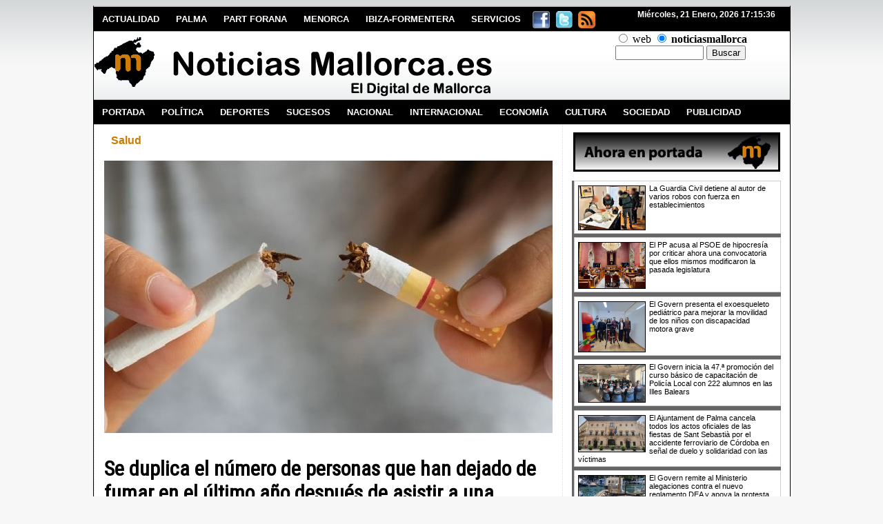

--- FILE ---
content_type: text/html; charset=UTF-8
request_url: https://www.noticiasmallorca.es/noticias/Salud/2024/05/28/105778-4214586.php
body_size: 6949
content:


<!DOCTYPE html>
<html>
<head>
    <meta charset="utf-8"/>
    <title>Se duplica el número de personas que han dejado de fumar en el último año después de asistir a una intervención grupal en un centro de salud </title>
    <meta name="description" content="Atenci&oacute;n Primaria de Mallorca ha conseguido que en 2023 se duplique, respecto a 2022, el n&uacute;mero de personas que dejaron de fumar despu&e..." /> 
    <meta name="keywords" content="noticias mallorca,mallorca noticias,noticias,mallorca,ultimas noticias,diario digital,Diario Mallorca,revista digital,periodico,palma,manacor noticias,actualidad mallorca,Prensa digital,noticias palma,actualidad palma,ultimas noticias mallorca,inca, sociedad" />
    <meta name="robots" content="index,follow">
    <meta name="twitter:title" content="Se duplica el número de personas que han dejado de fumar en el último año después de asistir a una intervención grupal en un centro de salud" />
    <meta name="twitter:card" content="summary_large_image" />
    <meta name="twitter:site" content="@mallorcanoticia" />
    <meta name="twitter:image" content="https://www.noticiasmallorca.es/imatges/fotosweb/2020/01/04/2084tabaco.jpeg" />
    <meta name="twitter:description" content="Atenci&oacute;n Primaria de Mallorca ha conseguido que en 2023 se duplique, respecto a 2022, el n&uacute;mero de personas que dejaron de fumar despu&e..." />
    <meta name="twitter:creator" content="@mallorcanoticia" />
    <meta property="og:type" content="article" />
    <meta name="viewport" content="width=device-width, user-scalable=yes">
    <link rel="canonical" href="https://www.noticiasmallorca.es/noticias/Salud/2024/05/28/105778-4214586.php" />
	<link href="https://www.noticiasmallorca.es/css/principal.css" rel="stylesheet" />
    <link href="https://www.noticiasmallorca.es/css/noticia.css" rel="stylesheet" />
    <link href="https://www.noticiasmallorca.es/modulos/sliderkit/css/sliderkit.css" rel="stylesheet" />
    <link href="https://www.noticiasmallorca.es/imatges/favicon.ico" rel="shortcut icon" type="image/x-icon">
	<meta property="og:image" content="https://www.noticiasmallorca.es/imatges/fotosweb/2020/01/04/2084tabaco.jpeg" >
    <link href="https://www.noticiasmallorca.es/css/propia-movil.css" rel="stylesheet"/>
    <link href="https://fonts.googleapis.com/css?family=Roboto+Condensed" rel="stylesheet">
        <style>
		.bt-menu {display:none;}
		@media screen and (max-width:900px ){ .bt-menu {display:none;} }
		@media only screen and (min-device-width : 320px) and (max-device-width : 480px) {
	#esquerra {width:100%!important; overflow:hidden!important;}
	.fondo_peu {width:100%!important; overflow:hidden!important;}
	.separacio_peu {display: none!important;}
	#dreta {display: none!important;}
	#cap { /*background:#FFF;*/width:100%!important; overflow:hidden!important;}	}
		 </style>
        
        

</head>
<body>

    <div id=principal>
            <div id=cap>
        
        
            <div class=menu_bar>
			<a href=# class=bt-menu><span class=icon-list2></span><img src=https://www.noticiasmallorca.es/imatges/web/menu-movil.png alt=men class=icono-menu></a><a href=https://www.noticiasmallorca.es/ class=bt-menu ><img src=https://www.noticiasmallorca.es/imatges/web/logo.png alt=logoport class=bt-menu>  </a>
		</div><nav><ul class='menu menu-dalt'><li><a href="https://www.noticiasmallorca.es/categoria/Actualidad/">Actualidad</a>
            <ul class=menu>
                <li class=sub>
                    <a href=https://www.noticiasmallorca.es/categoria/Opinión/>Opinión</a>
					<a href=https://www.noticiasmallorca.es/categoria/Salud/>Salud</a>
                    <a href=https://www.noticiasmallorca.es/categoria/Eventos/>Ocio</a>
                </li>
            </ul></li><li><a href=https://www.noticiasmallorca.es/categoria/Palma/ >Palma</a></li><li><a href=https://www.noticiasmallorca.es/categoria/Part-Forana/ >Part Forana</a></li><li><a href=https://www.noticiasmallorca.es/categoria/Menorca/ >Menorca</a></li><li><a href=https://www.noticiasmallorca.es/categoria/Ibiza/ >Ibiza-Formentera</a></li><li><a href="https://www.noticiasmallorca.es/servicios.php">Servicios</a>
		
		<ul class=menu>
                <li class=sub>
                    <a href=https://www.tib.org/portal/web/ctm/inici>Horarios Tren</a>
                    <a href=https://www.tutiempo.net/islas-baleares.html>El Tiempo</a>
                    <a href=https://www.tvguia.es/>Guia TV</a>
                    <a href=https://www.cofib.es/ca/llistat_guardies.aspx>Farmacias</a>
                    <a href=https://www.noticiasmallorca.es/contacto.php>Contacto</a>
                    <a href=http://www.dgt.es/es/el-trafico/camaras-de-trafico/illes-balears/>Tráfico</a>
					<a href=https://www.noticiasmallorca.es/clasificados.php>Anuncios</a>
					<a href=https://www.noticiasmallorca.es/negocios_mallorca.php>Guía Empresas</a>
					<a href=https://www.noticiasmallorca.es/sorteos.php>Sorteos</a>
                    
                </li>
            </ul></li><li><div class="imgmenu"><a class="menu-imatge" href=https://www.facebook.com/noticias.mallorca><img src="https://www.noticiasmallorca.es/imatges/web/face.png" alt="Facebook" /></a></div></li><li><div class="imgmenu"><a class="menu-imatge" href=https://twitter.com/mallorcanoticia ><img src="https://www.noticiasmallorca.es/imatges/web/twitter.png" alt="Twitter"/></a></div></li><li><div class="imgmenu"><a class="menu-imatge" href=https://www.noticiasmallorca.es/rss/index.php ><img src="https://www.noticiasmallorca.es/imatges/web/feed.png" alt="Feed"/></a></div></li><li id=fechacabecera><span id=xClock>00:00:00</span></li></ul>
        <div id="logo-container" >
            <a href=https://www.noticiasmallorca.es/><img src="https://www.noticiasmallorca.es/imatges/web/logo.png" alt="Noticias Mallorca" id="logo-portada" /></a>
        </div>
        <div id="tiempo-google-container">
            
<div id="TT_FCnEE111kQl9raBKjArDDjjjD9aK1KMFrt1Ykcioqkz" style="max-height:30px;">

                
            </div>
            <form method="GET" action="https://www.google.com/search" id="busqueda-google" >
                <input type=radio name=sitesearch id=Google value="" >
                web
                <input type=radio name=sitesearch id=check_noticiasmallorca value="https://www.noticiasmallorca.es/noticias" checked >
                <label for=check_noticiasmallorca id=noticiasmallorca >noticiasmallorca</label>
                <input type=text name=q  id=caja-google size=20 maxlength=255 >
                <input type=submit value=Buscar >
            </form>
        </div>
    <ul class='menu menu-baix'><li><a href=https://www.noticiasmallorca.es/index.php >PORTADA</a></li><li><a href=https://www.noticiasmallorca.es/categoria/Política/ >POLÍTICA</a></li><li><a href=https://www.noticiasmallorca.es/categoria/Deportes/ >DEPORTES</a></li><li><a href=https://www.noticiasmallorca.es/categoria/Sucesos/ >SUCESOS</a></li><li><a href=https://www.noticiasmallorca.es/categoria/Nacional/ >NACIONAL</a></li><li><a href=https://www.noticiasmallorca.es/categoria/Internacional/ >INTERNACIONAL</a></li><li><a href=https://www.noticiasmallorca.es/categoria/Economía/ >ECONOMÍA</a></li><li><a href=https://www.noticiasmallorca.es/categoria/Cultura/ >CULTURA</a></li><li><a href=https://www.noticiasmallorca.es/categoria/Sociedad/ >SOCIEDAD</a></li><li><a href=https://www.noticiasmallorca.es/publicidad.php >PUBLICIDAD</a></li></ul></nav>        </div>
        <div id=esquerra>
            
        <div class=fondo_gris_propia>
                <h5 class="categoria-noticia">
                    <a href="https://www.noticiasmallorca.es/categoria/Salud" rel="nofollow" >Salud</a>
                                    </h5>
                				<img src="https://www.noticiasmallorca.es/imatges/fotosweb/2020/01/04/2084tabaco.jpeg" width="650" alt="Se duplica el número de personas que han dejado de fumar en el último año después de asistir a una intervención grupal en un centro de salud" class="imatge_noticia" />
				                <h1>Se duplica el número de personas que han dejado de fumar en el último año después de asistir a una intervención grupal en un centro de salud</h1>
              
			  
			  
			              
            </div>
                        <div class="herramientas">
                <p id="fecha-noticia-propia">Actualizado el&nbsp;28/05/2024 12:55&nbsp; &nbsp; &nbsp; &nbsp; &nbsp; &nbsp; &nbsp; &nbsp; Compartir</p>
		<div  id="sociales">
       
        <!-- AddThis Button BEGIN -->
<div class="addthis_toolbox addthis_default_style addthis_32x32_style">
<div class="sharethis-inline-share-buttons"></div>
</div>
<script type="text/javascript" src="https://platform-api.sharethis.com/js/sharethis.js#property=65057557f8a3010019f0ccf2&product=inline-share-buttons&source=platform" async="async"></script>

<!-- AddThis Button END -->	
                </div>
            </div>
            <div class="texto_noticia">
                            Atenci&oacute;n Primaria de Mallorca ha conseguido que en 2023 se duplique, respecto a 2022, el n&uacute;mero de personas que dejaron de fumar despu&eacute;s de participar en un grupo de deshabituaci&oacute;n tab&aacute;quica en centros de salud de toda Mallorca. Se trata de intervenciones grupales para abandonar el tabaco (con el acompa&ntilde;amiento y asesoramiento de profesionales sanitarios) que se ofrecen en los centros de salud de Mallorca a todas aquellas personas que se planteen dejar de fumar. As&iacute;, en 2022 un total de 91 fumadores lograron dejar el h&aacute;bito al finalizar la terapia grupal. Esta cifra se elev&oacute; a 184 personas en 2023.
<p>Precisamente, en 2023 se pusieron en marcha 38 grupos de tratamiento de tabaquismo en 24 centros de salud de Mallorca. Estos grupos convocaron a un total de 667 pacientes, de los cuales 184 han conseguido dejar de fumar.</p>
<p>Esta semana tiene lugar la XXV Semana Sin Humo, que culmina el viernes con el D&iacute;a Mundial Sin Tabaco (31 de mayo). Esta iniciativa, que parte de la Sociedad Espa&ntilde;ola de Medicina Familiar y Comunitaria (SEMFYC), se organiza este a&ntilde;o con el lema &laquo;Cero emisiones tambi&eacute;n en tus pulmones&raquo;.</p>
<p>Atenci&oacute;n Primaria de Mallorca participa en esta Semana Sin Humo con su compromiso por promover la salud con una campa&ntilde;a que se difundir&aacute; en las redes sociales con el objetivo de sensibilizar y motivar a todas aquellas personas que no pueden dejar de fumar o que lo han intentado varias veces. Se trata de testimonios de personas que demuestran que no importa el tiempo o las veces que se intente, sino la intenci&oacute;n y el compromiso con uno mismo para abandonar el tabaco cuantas veces sea necesario hasta conseguirlo definitivamente.</p>
<p>La prevenci&oacute;n y lucha contra el tabaquismo es una de las apuestas de la Gerencia de Atenci&oacute;n Primaria de Mallorca desde hace d&eacute;cadas. En este sentido, se han llevado a cabo, entre otras iniciativas, numerosas intervenciones grupales e individuales para dejar de fumar y actividades comunitarias informativas de prevenci&oacute;n para concienciar a la poblaci&oacute;n sobre la importancia de una vida sin humo. Atenci&oacute;n Primaria de Mallorca cuenta tambi&eacute;n con referentes en cada centro de salud que asesoran y facilitan las herramientas necesarias para abordar el tabaquismo.</p>            </div>
                        
                        <hr>
                  </div>
        <div id="dreta">
            <div id="modulo-noticias-portada">
    <img src="https://www.noticiasmallorca.es/imatges/modulos/ahora.jpg" alt="Ahora en portada" width="300" height="57" />
    <div>
        <ul>
        		
                        
            <li class="hoja_lista">
                
				                    
                    <span><a href="https://www.noticiasmallorca.es/noticias/Sucesos/2026/01/21/111235-5798095.php"><img src="https://www.noticiasmallorca.es/imatges/fotosweb/2026/01/21/5842Captura44.png" class="imagen96" alt="La Guardia Civil detiene al autor de varios robos con fuerza en establecimientos"> </a><a href="https://www.noticiasmallorca.es/noticias/Sucesos/2026/01/21/111235-5798095.php" title="La Guardia Civil detiene al autor de varios robos con fuerza en establecimientos">La Guardia Civil detiene al autor de varios robos con fuerza en establecimientos</a></span>
                    
                
            </li>
        		
                        
            <li class="hoja_lista">
                
				                    
                    <span><a href="https://www.noticiasmallorca.es/noticias/Política/2026/01/21/111234-4140584.php"><img src="https://www.noticiasmallorca.es/imatges/fotosweb/2025/11/14/2509consell.png" class="imagen96" alt="El PP acusa al PSOE de hipocresía por criticar ahora una convocatoria que ellos mismos modificaron la pasada legislatura"> </a><a href="https://www.noticiasmallorca.es/noticias/Política/2026/01/21/111234-4140584.php" title="El PP acusa al PSOE de hipocresía por criticar ahora una convocatoria que ellos mismos modificaron la pasada legislatura">El PP acusa al PSOE de hipocresía por criticar ahora una convocatoria que ellos mismos modificaron la pasada legislatura</a></span>
                    
                
            </li>
        		
                        
            <li class="hoja_lista">
                
				                    
                    <span><a href="https://www.noticiasmallorca.es/noticias/Salud/2026/01/21/111233-4991748.php"><img src="https://www.noticiasmallorca.es/imatges/fotosweb/2026/01/21/1424435.png" class="imagen96" alt="El Govern presenta el exoesqueleto pediátrico para mejorar la movilidad de los niños con discapacidad motora grave"> </a><a href="https://www.noticiasmallorca.es/noticias/Salud/2026/01/21/111233-4991748.php" title="El Govern presenta el exoesqueleto pediátrico para mejorar la movilidad de los niños con discapacidad motora grave">El Govern presenta el exoesqueleto pediátrico para mejorar la movilidad de los niños con discapacidad motora grave</a></span>
                    
                
            </li>
        		
                        
            <li class="hoja_lista">
                
				                    
                    <span><a href="https://www.noticiasmallorca.es/noticias/Actualidad/2026/01/21/111232-7144628.php"><img src="https://www.noticiasmallorca.es/imatges/fotosweb/2026/01/21/1294645.png" class="imagen96" alt="El Govern inicia la 47.ª promoción del curso básico de capacitación de Policía Local con 222 alumnos en las Illes Balears "> </a><a href="https://www.noticiasmallorca.es/noticias/Actualidad/2026/01/21/111232-7144628.php" title="El Govern inicia la 47.ª promoción del curso básico de capacitación de Policía Local con 222 alumnos en las Illes Balears ">El Govern inicia la 47.ª promoción del curso básico de capacitación de Policía Local con 222 alumnos en las Illes Balears </a></span>
                    
                
            </li>
        		
                        
            <li class="hoja_lista">
                
				                    
                    <span><a href="https://www.noticiasmallorca.es/noticias/Palma/2026/01/20/111231-3210258.php"><img src="https://www.noticiasmallorca.es/imatges/fotosweb/2022/05/04/5283cort.jpg" class="imagen96" alt="El Ajuntament de Palma cancela todos los actos oficiales de las fiestas de Sant Sebastià por el accidente ferroviario de Córdoba en señal de duelo y solidaridad con las víctimas"> </a><a href="https://www.noticiasmallorca.es/noticias/Palma/2026/01/20/111231-3210258.php" title="El Ajuntament de Palma cancela todos los actos oficiales de las fiestas de Sant Sebastià por el accidente ferroviario de Córdoba en señal de duelo y solidaridad con las víctimas">El Ajuntament de Palma cancela todos los actos oficiales de las fiestas de Sant Sebastià por el accidente ferroviario de Córdoba en señal de duelo y solidaridad con las víctimas</a></span>
                    
                
            </li>
        		
                        
            <li class="hoja_lista">
                
				                    
                    <span><a href="https://www.noticiasmallorca.es/noticias/Nacional/2026/01/20/111230-4560224.php"><img src="https://www.noticiasmallorca.es/imatges/fotosweb/2026/01/20/7774llaut-pesca.png" class="imagen96" alt="El Govern remite al Ministerio alegaciones contra el nuevo reglamento DEA y apoya la protesta del sector pesquero"> </a><a href="https://www.noticiasmallorca.es/noticias/Nacional/2026/01/20/111230-4560224.php" title="El Govern remite al Ministerio alegaciones contra el nuevo reglamento DEA y apoya la protesta del sector pesquero">El Govern remite al Ministerio alegaciones contra el nuevo reglamento DEA y apoya la protesta del sector pesquero</a></span>
                    
                
            </li>
        		
                        
            <li class="hoja_lista">
                
				                    
                    <span><a href="https://www.noticiasmallorca.es/noticias/Economía/2026/01/20/111229-2214615.php"><img src="https://www.noticiasmallorca.es/imatges/fotosweb/2026/01/20/6881639.png" class="imagen96" alt="La Seguridad Social suma más de 800.000 afiliados extranjeros desde la reforma laboral y cierra 2025 en máximos históricos"> </a><a href="https://www.noticiasmallorca.es/noticias/Economía/2026/01/20/111229-2214615.php" title="La Seguridad Social suma más de 800.000 afiliados extranjeros desde la reforma laboral y cierra 2025 en máximos históricos">La Seguridad Social suma más de 800.000 afiliados extranjeros desde la reforma laboral y cierra 2025 en máximos históricos</a></span>
                    
                
            </li>
        		
                        
            <li class="hoja_lista">
                
				                    
                    <span><a href="https://www.noticiasmallorca.es/noticias/Nacional/2026/01/20/111228-7926270.php"><img src="https://www.noticiasmallorca.es/imatges/fotosweb/2026/01/20/1512bus-escolar.jpg" class="imagen96" alt="Comienza una nueva campaña de vigilancia intensiva al transporte escolar"> </a><a href="https://www.noticiasmallorca.es/noticias/Nacional/2026/01/20/111228-7926270.php" title="Comienza una nueva campaña de vigilancia intensiva al transporte escolar">Comienza una nueva campaña de vigilancia intensiva al transporte escolar</a></span>
                    
                
            </li>
        		
                        
            <li class="hoja_lista">
                
				                    
                    <span><a href="https://www.noticiasmallorca.es/noticias/Ibiza/2026/01/19/111227-4747493.php"><img src="https://www.noticiasmallorca.es/imatges/fotosweb/2020/08/05/5650fosa-coletes.JPG" class="imagen96" alt="El Govern inicia las segundas excavaciones del V Plan de Fosas en el cementerio nuevo de Sant Francesc de Formentera "> </a><a href="https://www.noticiasmallorca.es/noticias/Ibiza/2026/01/19/111227-4747493.php" title="El Govern inicia las segundas excavaciones del V Plan de Fosas en el cementerio nuevo de Sant Francesc de Formentera ">El Govern inicia las segundas excavaciones del V Plan de Fosas en el cementerio nuevo de Sant Francesc de Formentera </a></span>
                    
                
            </li>
        		
                        
            <li class="hoja_lista">
                
				                    
                    <span><a href="https://www.noticiasmallorca.es/noticias/Sucesos/2026/01/19/111226-1091226.php"><img src="https://www.noticiasmallorca.es/imatges/fotosweb/2026/01/19/8021sanchez.png" class="imagen96" alt="Sánchez anuncia tres días de luto oficial por el accidente de Adamuz"> </a><a href="https://www.noticiasmallorca.es/noticias/Sucesos/2026/01/19/111226-1091226.php" title="Sánchez anuncia tres días de luto oficial por el accidente de Adamuz">Sánchez anuncia tres días de luto oficial por el accidente de Adamuz</a></span>
                    
                
            </li>
        		
                        
            <li class="hoja_lista">
                
				                    
                    <span><a href="https://www.noticiasmallorca.es/noticias/Economía/2026/01/19/111225-8164722.php"><img src="https://www.noticiasmallorca.es/imatges/fotosweb/2026/01/19/6592934.png" class="imagen96" alt="Educació destina 27,5 millones de euros anuales al abono de la indemnización de residencia y al incremento salarial del 2,5% a partir de enero"> </a><a href="https://www.noticiasmallorca.es/noticias/Economía/2026/01/19/111225-8164722.php" title="Educació destina 27,5 millones de euros anuales al abono de la indemnización de residencia y al incremento salarial del 2,5% a partir de enero">Educació destina 27,5 millones de euros anuales al abono de la indemnización de residencia y al incremento salarial del 2,5% a partir de enero</a></span>
                    
                
            </li>
        		
                        
            <li class="hoja_lista">
                
				                    
                    <span><a href="https://www.noticiasmallorca.es/noticias/Economía/2026/01/19/111224-1935103.php"><img src="https://www.noticiasmallorca.es/imatges/fotosweb/2026/01/19/5559turismo-fitur.jpeg" class="imagen96" alt="Las Illes Balears participan en FITUR con la cultura como eje central de la estrategia turística"> </a><a href="https://www.noticiasmallorca.es/noticias/Economía/2026/01/19/111224-1935103.php" title="Las Illes Balears participan en FITUR con la cultura como eje central de la estrategia turística">Las Illes Balears participan en FITUR con la cultura como eje central de la estrategia turística</a></span>
                    
                
            </li>
        		
                        
            <li class="hoja_lista">
                
				                    
                    <span><a href="https://www.noticiasmallorca.es/noticias/Nacional/2026/01/19/111223-3637442.php"><img src="https://www.noticiasmallorca.es/imatges/fotosweb/2026/01/19/4331141.png" class="imagen96" alt="La presidenta Prohens participa en el minuto de silencio por las víctimas, heridos y familias afectadas por el grave accidente ferroviario ocurrido en Adamuz"> </a><a href="https://www.noticiasmallorca.es/noticias/Nacional/2026/01/19/111223-3637442.php" title="La presidenta Prohens participa en el minuto de silencio por las víctimas, heridos y familias afectadas por el grave accidente ferroviario ocurrido en Adamuz">La presidenta Prohens participa en el minuto de silencio por las víctimas, heridos y familias afectadas por el grave accidente ferroviario ocurrido en Adamuz</a></span>
                    
                
            </li>
        		
                        
            <li class="hoja_lista">
                
				                    
                    <span><a href="https://www.noticiasmallorca.es/noticias/Sociedad/2026/01/19/111222-4033633.php"><img src="https://www.noticiasmallorca.es/imatges/fotosweb/2026/01/19/288885.png" class="imagen96" alt="El Govern impulsa el «Cheque canguro» para facilitar la conciliación de las familias"> </a><a href="https://www.noticiasmallorca.es/noticias/Sociedad/2026/01/19/111222-4033633.php" title="El Govern impulsa el «Cheque canguro» para facilitar la conciliación de las familias">El Govern impulsa el «Cheque canguro» para facilitar la conciliación de las familias</a></span>
                    
                
            </li>
        		
                        
            <li class="hoja_lista">
                
				                    
                    <span><a href="https://www.noticiasmallorca.es/noticias/Política/2026/01/18/111221-1944954.php"><img src="https://www.noticiasmallorca.es/imatges/fotosweb/2021/01/14/5515itv.jpg" class="imagen96" alt="El Grupo Socialista lamenta la falta de control del Consell de Mallorca sobre el servicio de Inspección de Vehículos"> </a><a href="https://www.noticiasmallorca.es/noticias/Política/2026/01/18/111221-1944954.php" title="El Grupo Socialista lamenta la falta de control del Consell de Mallorca sobre el servicio de Inspección de Vehículos">El Grupo Socialista lamenta la falta de control del Consell de Mallorca sobre el servicio de Inspección de Vehículos</a></span>
                    
                
            </li>
        		
                        
            <li class="hoja_lista">
                
				                    
                    <span><a href="https://www.noticiasmallorca.es/noticias/Deportes/2026/01/18/111220-9726890.php"><img src="https://www.noticiasmallorca.es/imatges/fotosweb/2026/01/18/9772futbol.png" class="imagen96" alt="Hat-trick de Muriqi y victoria vital ante el Athletic Club (3-2)"> </a><a href="https://www.noticiasmallorca.es/noticias/Deportes/2026/01/18/111220-9726890.php" title="Hat-trick de Muriqi y victoria vital ante el Athletic Club (3-2)">Hat-trick de Muriqi y victoria vital ante el Athletic Club (3-2)</a></span>
                    
                
            </li>
        		
                        
            <li class="hoja_lista">
                
				                    
                    <span><a href="https://www.noticiasmallorca.es/noticias/Sucesos/2026/01/17/111219-6289067.php"><img src="https://www.noticiasmallorca.es/imatges/fotosweb/2026/01/17/3494policia.png" class="imagen96" alt="La Policía Nacional de Palma detiene a cuatro varones por tráfico de drogas en el mismo día"> </a><a href="https://www.noticiasmallorca.es/noticias/Sucesos/2026/01/17/111219-6289067.php" title="La Policía Nacional de Palma detiene a cuatro varones por tráfico de drogas en el mismo día">La Policía Nacional de Palma detiene a cuatro varones por tráfico de drogas en el mismo día</a></span>
                    
                
            </li>
        		
                        
            <li class="hoja_lista">
                
				                    
                    <span><a href="https://www.noticiasmallorca.es/noticias/Sucesos/2026/01/17/111218-4191492.php"><img src="https://www.noticiasmallorca.es/imatges/fotosweb/2025/08/28/1857guardia.png" class="imagen96" alt="La Guardia Civil detiene al autor de la sustracción de una bicicleta valorada en más de 2.500 euros"> </a><a href="https://www.noticiasmallorca.es/noticias/Sucesos/2026/01/17/111218-4191492.php" title="La Guardia Civil detiene al autor de la sustracción de una bicicleta valorada en más de 2.500 euros">La Guardia Civil detiene al autor de la sustracción de una bicicleta valorada en más de 2.500 euros</a></span>
                    
                
            </li>
        		
                        
            <li class="hoja_lista">
                
				                    
                    <span><a href="https://www.noticiasmallorca.es/noticias/Sucesos/2026/01/17/111217-6050597.php"><img src="https://www.noticiasmallorca.es/imatges/fotosweb/2025/06/16/3037patera.png" class="imagen96" alt="El número de migrantes que han llegado a Baleares desde el miércoles asciende a 300 personas"> </a><a href="https://www.noticiasmallorca.es/noticias/Sucesos/2026/01/17/111217-6050597.php" title="El número de migrantes que han llegado a Baleares desde el miércoles asciende a 300 personas">El número de migrantes que han llegado a Baleares desde el miércoles asciende a 300 personas</a></span>
                    
                
            </li>
        		
                        
            <li class="hoja_lista">
                
				                    
                    <span><a href="https://www.noticiasmallorca.es/noticias/Política/2026/01/16/111216-2569615.php"><img src="https://www.noticiasmallorca.es/imatges/fotosweb/2026/01/16/9987garrido.png" class="imagen96" alt="El PSIB-PSOE reclama al Gobierno del PP que incremente las ayudas de alquiler en la vivienda para que nadie quede excluido en las Islas"> </a><a href="https://www.noticiasmallorca.es/noticias/Política/2026/01/16/111216-2569615.php" title="El PSIB-PSOE reclama al Gobierno del PP que incremente las ayudas de alquiler en la vivienda para que nadie quede excluido en las Islas">El PSIB-PSOE reclama al Gobierno del PP que incremente las ayudas de alquiler en la vivienda para que nadie quede excluido en las Islas</a></span>
                    
                
            </li>
                </ul>
    </div>
</div>
                    </div>
        <div class=separacio_peu></div>

<div class=fondo_peu>
    <ul class=llista_peu>
        <li><a href=https://www.noticiasmallorca.es/contacto.php target="_blank">Contacto</a></li>
        <li>www.noticiasmallorca.es</li>
        <li><a href="mailto:publicidad@noticiasmallorca.es">publicidad@noticiasmallorca.es</a></li>
        <li><a href=https://www.noticiasmallorca.es/publicidad.php target="_blank">Tarifas Publicidad</a></li>
		
    </ul>
    <img src="https://www.noticiasmallorca.es/imatges/web/logo-petit.jpg" alt="Noticias Mallorca"  id="logo_peu" width="1000" />
    <p id=copyright>Copyright &copy; noticiasmallorca.es es una marca registrada. Todos los derechos reservados.</p>
    
</div>
<script src="https://www.noticiasmallorca.es/js/comu.js"></script>
<script src="https://www.tutiempo.net/s-widget/l_FCnEE111kQl9raBKjArDDjjjD9aK1KMFrt1Ykcioqkz"></script>



    </div></div>
    <script src="https://www.noticiasmallorca.es/js/jquery-1.10.1.min.js"></script>
    <script src="https://www.noticiasmallorca.es/js/comentarios.js"></script>
    
    
        <script type="text/javascript" src="https://www.noticiasmallorca.es/modulos/sliderkit/js/sliderkit/jquery.sliderkit.1.9.2.pack.js"></script>
    <script type="text/javascript">
        $( document ).ready(function(){
            $(".sliderkit").sliderkit({
                auto:true,
                autospeed:4000,
                shownavitems:8,
                circular:true,
                fastchange:true,
				scrolleasing:"easeOutExpo", //"easeOutBounce, easeOutBack"
                scrollspeed:1000
            });
        });
        
        
    </script>
    <script>
		$(document).ready(main);
 
var contador = 1;
 
function main(){
	$('.menu_bar').click(function(){
		// $('nav').toggle(); 
 
		if(contador == 1){
			$('nav').animate({
				left: '0'
			});
			contador = 0;
		} else {
			contador = 1;
			$('nav').animate({
				left: '-100%'
			});
		}
 
	});
 
};

</script>

    </body>
</html>

--- FILE ---
content_type: text/css
request_url: https://www.noticiasmallorca.es/css/principal.css
body_size: 32146
content:
.bt-menu{display:none;}
@media screen and (max-width:900px){.bt-menu{display:none;}
}
.solomovil{display:none}
#carrusel-publicidad {display:none;}
#cabecera .titulo_pequeno{font-size:40px;margin-left:20px;font-family: 'Roboto Condensed', sans-serif!important;}
.imgmenu a:hover{background-color:#FFF!important;}
.espai_gris{font-size:9px;background:#ccc;}
#esquerra{overflow:hidden;float:left;width:687px;position:relative;background:#fff;}
#dreta{float:left;width:320px;margin-left:0px;}
#dreta .noticia iframe{max-width:305px!important;max-height:200px!important;}
#dreta .imatge_noticia{width:300px;max-width:300px;margin-top:3px;margin-bottom:5px;border:0px solid #000;}
#dreta .noticia img{max-width:300px;}
#dreta img{max-width:320px;}
#dreta .imatge_esquerra{border:1px solid #000;margin-top:5px;margin-bottom:5px;width:150px!important;float:left;margin-right:10px;}
#dreta .imatge_dreta{border:1px solid #000;margin-top:10px;margin-bottom:5px;width:150px!important;float:right;margin-right:10px;}
#dreta .externa{max-height:180px!important;overflow:hidden;margin-left:4px;}
#dreta .imatge_contenedor{max-width:290px;}
#dreta .num_comentarios{margin-left:1px;}
.columna-esquerra{width:420px;float:left;margin-left:2px;padding-right:4px;}
.columna-esquerra iframe{max-width:410px!important;}
.columna-esquerra .imatge_noticia{border:0px solid #000;margin-top:3px;margin-bottom:3px;width:400px!important;margin-left:1px;}
.columna-esquerra .imatge_contenedor{width:400px;border:1px solid #000;}
.columna-esquerra img{max-width:400px;margin-left:2px;}
.columna-esquerra .imatge_dreta{border:1px solid #000;margin-top:5px;margin-bottom:5px;width:200px!important;float:right;margin-right:10px;}
.columna-esquerra .imatge_esquerra{border:1px solid #000;margin-top:10px;margin-bottom:5px;width:200px!important;float:left;margin-right:10px;}
.columna-esquerra .externa{max-height:220px!important;width:403px!important;overflow:hidden;margin-left:4px;}
.columna-esquerra .num_comentarios{margin-left:3px;}
.columna-dreta{width:254px;float:left;padding-left:0px;border-right:1px dotted #CCCCCC;border-left:1px dotted #CCCCCC;}
.columna-dreta iframe{max-width:234px!important;max-height:165px!important;margin-left:0px;}
.columna-dreta img{/*max-width:234px;*/margin-left:0px;}
.columna-dreta .imatge_contenedor{width:90%;border:1px solid #000;}
.columna-dreta .imatge_noticia{width:234px;max-width:234px;margin-top:10px;margin-bottom:5px;margin-left:0px!important;border:0px solid #000;}
.columna-dreta .externa{margin-left:4px!important;max-height:150px!important;overflow:hidden;}
.columna-dreta .imatge_esquerra{border:1px solid #000;margin-top:10px;margin-bottom:5px;width:140px!important;float:left;margin-right:10px;}
.columna-dreta .imatge_dreta{border:1px solid #000;margin-top:10px;margin-bottom:5px;width:140px!important;float:right;margin-right:10px;}
.columna-dreta .num_comentarios{margin-left:1px;margin-right:5px;}
.columna-dreta .externa-lado{max-width:150px!important;overflow:hidden;max-height:150px;float:left;}
.caja-externa{overflow:hidden;max-height:350px;}
.externa-lado{max-width:200px!important;}
.columna-esquerra .titulo_pequeno{margin-top:15px;margin-bottom:15px;color:#000;font-weight:bold;font-size:1.5em;line-height:1.1em;font-family:'Roboto Condensed', sans-serif!important;margin-left:5px;text-align:left;}
.columna-dreta .titulo_pequeno{margin-top:15px;margin-bottom:15px;color:#000;font-weight:bold;font-size:20px;line-height:1.1em;font-family:'Roboto Condensed', sans-serif!important;margin-left:5px;text-align:left;}
#dreta .titulo_pequeno{margin-top:15px;margin-bottom:15px;color:#000;font-weight:bold;font-size:20px;line-height:1.1em;font-family:'Roboto Condensed', sans-serif!important;margin-left:5px;text-align:left;}
h1 a, h3 a, h5 a{color:#000;}
h1,h3,h5{margin:0;padding:0;text-align:left;font-family:Arial,Helvetica,sans-serif!important;}
.noticia-deportes{background-color:#eee;border:0px solid #000;margin-top:1px}
.noticia-deportes .num_comentarios{color:#042656}
.noticia-deportes .categoria-noticia{background-color:#eee;}
body{background:url("https://www.noticiasmallorca.es/imatges/web/bg_body.png") repeat-x scroll left top #F7F7F7;font-family:"Times New Roman", Helvetica, Arial;}
#principal{width:1010px;background:#fff;border-top:1px solid #ccc;border-left:1px solid #ccc;border-right:1px solid #ccc;margin:0 auto;padding:0px;font-family:"Times New Roman", Helvetica, Arial;position:relative; overflow:hidden; }
#cap{background:url("https://www.noticiasmallorca.es/imatges/web/bg_cabecera.png") repeat-x left bottom #FFFFFF;width:100%;}
/*#cap{background-color:#1c2a42;width: 100%; }*/
#incluits{margin-top:0px!important;background:#fff;margin-right:4px;padding-top:0;width:315px!important;position:relative;margin-bottom:30px;text-align:center;}
#cabecera .imatge_noticia{max-width:650px;height:auto;width:650px;height:auto;margin-bottom:10px;}
#cabecera{border-right:1px dotted #CFCACA;height:auto;overflow:hidden;padding-left:5px;}
#cabecera .externa{/*max-height:270px!important;*/width:650px!important;overflow:hidden;margin-left:10px;margin-top:30px;}
#cabecera .externa img{border:none;}
#cabecera .imatge_esquerra{max-width:300px!important;margin-bottom:15px;}
#cabecera .texto_noticia{margin:20px 0 0 30px;font-size:16px;font-family:Arial;text-align:justify;border-left:0px!important;}
#cabecera .externa-lado .imatge_esquerra{border:1px solid #000;margin-top:10px;margin-bottom:5px;width:300px !important;float:left;margin-right:10px;}
#cabecera .categoria-noticia{font-family:georgia !important;text-align:justify;font-size:12px;color:#000;margin-bottom:3px;background-color:#fff;border-bottom:1px solid #D07B07;font-weight:normal;}
#cabecera .categoria-noticia a{color:#D07B07!important;text-transform:uppercase;background:#fff;padding-right:4px;padding-top:2px;padding-left:2px;border:0px solid #000;text-decoration:none;font-family:georgia !important;}
.titulo_pequeno a:hover{color:#CC7A00;text-decoration:none;}
.titulo_mediano a:hover{color:#CC7A00;text-decoration:none;}
.titulo_grande{font-size:50px;}
.titulo_mediano{font-size:34px;}
.titulo_mediano + .texto_noticia br{display:none !important;}
h1{color:#042656;font-size:32px;font-weight:700;}
h4 + br{display:none !important;}
.color_gris{background:#CCC;}
.color_azul{background:#263238;}
.color_azul h3 a{color:#fff;}
.color_azul .texto_noticia{color:#fff;}
.todo_rojo{background:#de0404;}
.todo_rojo h3 a{color:#fff;}
.todo_rojo .texto_noticia{color:#fff;}
.todo_rojo .num_comentarios {display:none;}
.todo_rojo .imatge_noticia {margin-left:-3px !important;}
.todo_rojo a:hover {
    color: #000;
    text-decoration: none;
}
.columna{text-align:center;}
.noticia{padding:12px 5px 3px 5px;text-align:left; background-color: #FFF;}
.noticia .fondo_gris{text-align:center;}
.noticia img{height:auto;}
/*.noticia .titulo_pequeno{margin-top:3px!important;}*/
.texto_noticia{margin:6px 0 5px 5px;font-size:0.837em;text-align:left;color:#333;font-family:Geneva, Arial, Helvetica, sans-serif;}
.clear{clear:both;}
.separacio_inferior{border-bottom:1px dotted #fff;margin:0px 0 1px;clear:both;}
#contenidor{position:relative;width:1008px;margin:0 auto;padding:0 0 0;overflow:visible;clear:both;z-index:1;}
#logo-container{float:left;width:75%;}
#tiempo-google-container{float:right;width:25%;height:60px!important; color:#000 !important;}
#busqueda-google{float:right;}
h3 + .texto_noticia br{display:none !important;}
h1 + texto_noticia br{display:none !important;}
.sin_borde{border:none;}
#iframe-facebook{border:none;overflow:hidden;width:292px;height:230px;}
#anterior,.clear_both{clear:both;}
#busqueda_google,#logo{float:left;}
#contador-penoso-cliente{display:none;}
#copyright{clear:both;color:#042656;font-family:Arial, Helvetica, sans-serif;font-size:12px;margin-bottom:0;padding-left:5px;padding-top:10px;}
.espai_entre_publi{margin-bottom:30px;}
.espai_gris{background:#fff;height:20px;margin-bottom:1px;margin-top:1px;width:310px;}
.fondo_peu{background:url("https://www.noticiasmallorca.es/imatges/web/bg_cabecera.png") repeat-x left bottom #FFFFFF;}
#fechacabecera{color:#fff;float:right;font-family:Arial, Helvetica, sans-serif;font-size:12px;font-weight:700;height:14px;margin:1px;padding-top:3px;width:220px;}
.fecha{color:#00F;font-family:Arial, Helvetica, sans-serif;font-size:12px;font-weight:700;}
#google{margin-bottom:-5px;}
#caja-google{max-width:120px;}
#logo_peu{float:left;margin-right:0px;}
.leer_mas{font-size:11px;font-style:italic;text-decoration:underline!important;}
.llista_peu{color:#042656!important;float:left;font-family:Arial, Helvetica, sans-serif;font-size:12px;padding:5px;width:800px;text-transform:uppercase;}
.llista_peu li{list-style-type:none;float:left;margin-left:15px;}
.llista_peu a{color:#042656!important;}
.left{padding-left:3px;margin-left:5px!important;}
#noticiasmallorca{color:#000!important;font-weight:700!important;}
.num_comentarios{color:#5486BF;font-size:80%;margin-top:0px;width:100%!important;}
.separacio_dies{background:#000;height:3px;margin:0;padding:0;}
.separacio_peu{background:#F4F4F4;border:3px ridge gray;clear:both;height:30px;}
.columna-esquerra .categoria-noticia{font-family:georgia;text-align:justify;font-size:12px;color:#000;margin-bottom:6px;background-color:#fff;border-bottom:1px solid #ccc;font-weight:normal;}
.columna-esquerra .categoria-noticia a{color:#D07B07!important;text-transform:uppercase;background:#fff;padding-right:4px;padding-top:2px;padding-left:2px;border:0px solid #000;text-decoration:none;font-family:georgia!important;}
.columna-dreta .categoria-noticia{font-family:georgia;text-align:justify;font-size:12px;color:#000;margin-bottom:6px;background-color:#fff;border-bottom:1px solid #ccc;font-weight:normal;}
.columna-dreta .categoria-noticia a{color:#D07B07!important;text-transform:uppercase;background:#fff;padding-right:4px;padding-top:2px;padding-left:2px;border:0px solid #000;text-decoration:none;font-family:georgia!important;}
#dreta .categoria-noticia{font-family:georgia;text-align:justify;font-size:12px;color:#000;margin-bottom:6px;background-color:#fff;border-bottom:1px solid #ccc;font-weight:normal;}
#dreta .categoria-noticia a{color:#D07B07!important;text-transform:uppercase;background:#fff;padding-right:4px;padding-top:2px;padding-left:2px;border:0px solid #000;text-decoration:none;font-family:georgia!important;}
#dreta .noticia{padding:12px 5px 3px 5px;text-align:left;background:beige;}
.subtitol{margin:2px 0 1px 3px;color:#196CA5!important;text-align:left;font-size:12px;padding-top:1px;clear:both;}
.subtitol a{color:#196CA5!important;font-size:12px;}
.publicitat_esquerra, .publicitat_dreta{position:absolute;top:3px;z-index:1;background:gray;height:500px;width:70px;}
.publicitat_esquerra{right:1060px;}
.publicitat_dreta{left:1010px;}
.bloque_publicidad{padding:0;clear:both;margin:0 auto;float:none!important;width:1008px;background:none;}
.caj_coment{width:100%;}
.esquerra-categoria {overflow:hidden;float:left;width:680px;position:relative;background:#fff;}
.dreta-categoria{float:left;margin:0 auto;padding-top:0;text-align:center;width:326px;}
.columna-esquerra-categoria{border-right:1px dotted gray;padding-left:4px;}
.columna-categoria .imatge_noticia, .columna-categoria .contenedorImagen_noticia img{max-width:300px;}
.columna-categoria h3 a:hover{color:#CC7A00!important;}
.columna-categoria{float:left;width:335px;border-right:1px solid;}
.columna-categoria .categoria_texto{color:#F38F20;}
.columna-dreta-categoria{padding-left:4px;}
.columna-categoria .imatge_esquerra{min-width:150px!important;float:left;margin-right:10px;border:1px solid #000;margin-top:13px;margin-bottom:5px;width:150px!important;}
.columna-categoria .imatge_dreta{float:right;margin-left:10px;width:150px!important;border:1px solid #000;margin-top:13px;margin-bottom:5px;width:150px!important;}
.columna-categoria .externa{max-height:170px!important;width:320px!important;overflow:hidden;margin-left:3px;}
.columna-categoria .imatge_noticia{border:1px solid #000;margin-top:5px;margin-bottom:5px;max-width:320px!important;width:320px!important;}
.columna-categoria .foto_externa{border:1px solid #000;margin-top:5px;margin-bottom:5px;max-width:320px!important;width:320px;}
.columna-categoria iframe{max-width:320px!important;max-height:165px!important;}
.columna-categoria img{max-width:315px!important;}
.columna-categoria .noticia{margin-bottom:10px!important;}
.columna-categoria h3{font-weight:bold;}
.columna-categoria .separacio_inferior{border-bottom:1px solid #D07B07;margin:0px 0 1px;clear:both;}
.categoria_texto{padding:1px 0 5px;}
.carrusel-horitzontal .texto-modulo-caja{text-align:left;margin-left:1px;width:178px!important;margin-right:0;margin-top:2px;margin-bottom:0px;float:left;display:inline;height:73px!important;overflow:hidden;font-size:12px;font-weight:bold;color:#000!important;}
.carrusel-horitzontal .texto-modulo-caja{color:#000!important;}
#carrusel-deportes{background-image:url('https://www.noticiasmallorca.es/imatges/web/fondo-carru.png');background-repeat:repeat;height:190px!important;overflow:hidden;width:315px!important;margin-top:10px;margin-left:0px;overflow:hidden!important;border:1px solid #000;}
#carrusel-deportes .img{margin:0!important;}
#carrusel-deportes ul{left:-315px!important;width:315px;height:210px!important;padding:0!important;margin:0!important;}
#carrusel-deportes .textholder a:hover{color:red!important;text-decoration:underline;}
#carrusel-deportes .btn_lt, #carrusel-deportes .btn_rt{top:75px !important;}
#carrusel-deportes + .infinite-carrusel-thumbs{width:300px!important;}
#carrusel-deportes .textholder{/*color:#fff!important;*/background-color:#fff!important;opacity:0.8!important;height:38px!important;font-family:Arial, Helvetica, sans-serif;font-size:13px;font-weight:700;padding:7px;text-align:left;width:301px!important;}
#carrusel-deportes .textholder a{color:#000!important;text-decoration:none!important;}
.carrusel-deporteslista{width:315px;height:210px!important;padding:0!important;margin:0!important;}

#carrusel-publicidad{background-image:url('https://www.noticiasmallorca.es/imatges/web/fondo-carru.png');background-repeat:repeat;height:auto!important;overflow:hidden;width:315px!important;margin-top:10px;margin-left:0px;overflow:hidden!important;}
#carrusel-publicidad .img{margin:0!important;}
#carrusel-publicidad ul{left:-315px!important;width:315px;height:auto!important;padding:0!important;margin:0!important;}
#carrusel-publicidad .textholder a:hover{color:red!important;text-decoration:underline;}
#carrusel-publicidad .btn_lt, #carrusel-publicidad .btn_rt{top:100px !important;opacity:0.3!important;}
#carrusel-publicidad + .infinite-carrusel-thumbs{width:300px!important;}
#carrusel-publicidad .textholder{/*color:#fff!important;*/background-color:#fff!important;opacity:0.8!important;height:38px!important;font-family:Arial, Helvetica, sans-serif;font-size:13px;font-weight:700;padding:7px;text-align:left;width:301px!important;}
#carrusel-publicidad .textholder a{color:#000!important;text-decoration:none!important;}
.carrusel-publicidadlista{width:315px;height:auto!important;padding:0!important;margin:0!important;}
#carrusel-publicidad #progress {display:none;}
#carrusel-publicidad .textholder {display:none;}
/*#carrusel-publicidad {display:none;}*/
.infinite-carrusel-thumbs{margin-top:-4px;}
#carrusel-interesantes{background:#fff;height:210px!important;overflow:hidden;width:315px!important;margin:10px auto;}
#carrusel-interesantes .img{margin:0!important;}
#carrusel-interesantes ul{left:-315px!important;width:315px;height:210px!important;padding:0!important;margin:0!important;}
#carrusel-interesantes .textholder a:hover{color:red!important;text-decoration:underline;}
#carrusel-interesantes .btn_lt, #carrusel-interesantes .btn_rt{top:75px !important;}
#carrusel-interesantes + .infinite-carrusel-thumbs{width:300px!important;}
#carrusel-interesantes .textholder{/*color:#fff!important;*/background-color:#fff!important;opacity:0.8!important;height:30px!important;font-family:Arial, Helvetica, sans-serif;font-size:16px;font-weight:700;padding:10px;text-align:left;width:295px!important;}
#carrusel-interesantes .textholder a{color:#000!important;text-decoration:none!important;}
.carrusel-interesanteslista{width:315px;height:210px!important;padding:0!important;margin:0!important;}
.caja-mas .primer{padding-left:100px;color:#D07B07;width:150px;}
.caja-mas{width:980px;height:60px!important;background-color:#fff;border:0px solid #000000;}
.caja-mas td{border:0!important;height:60px!important;}
#mas-noticias-ul{list-style:none;float:right;margin-right:20px;clear:both;margin-top:0px;margin-bottom:0px;}
#mas-noticias-ul li{display:inline;}
.mas-noticias, .mas-noticias-actual{border:1px solid #dcdcdc;display:inline-block;color:#777777;font-family:arial;font-size:15px;font-weight:bold;font-style:normal;height:50px;line-height:50px;width:46px;text-decoration:none;text-align:center; margin-left:10px;}
.mas-noticias:hover{background-color:#dfdfdf;}
.mas-noticias:active{position:relative;top:1px;}
.mas-noticias-actual{background-color:#09F;color:#009;}
.bloque-clientes{background-color:#FFF;margin:0;padding:4px}
.cliente a{font-family:Georgia,"Times New Roman";font-size:12px;font-style:italic;color:#666;font-weight:bold}
.cliente{text-align:center;border:0;width:10%;}
#carrusel-cabecera-container{background-color:#000;background-repeat:repeat;width:650px;padding:4px 8px 4px 8px;border:1px solid #fff;margin:2px auto 10px;}
#carrusel-cabecera img{margin-left:0px!important;}
#carrusel-cabecera{height:270px!important;width:650px!important;margin:5px auto;border:2px solid #000;margin-left:-2px!important;overflow:hidden!important;}
#carrusel-cabecera .textholder{font-family:Arial;font-size:18px;font-weight:700;padding:4px;opacity:0.8!important;height:42px!important;text-align:left;width:650px!important;}
#carrusel-cabecera .textholder a{color:#000!important;text-decoration:none!important;}
#carrusel-cabecera .textholder a:hover{color:red!important;text-decoration:underline;}
#carrusel-cabecera .btn_lt, #carrusel-cabecera .btn_rt{margin-top:100px;}
#carrusel-cabecera-container .thumb{margin-top:-6px!important;background-color:#FFFFFF;background-image:none;border:2px solid #042656!important;color:#000000;cursor:pointer;display:inline;float:left;font-family:Arial;font-size:0.6em!important;height:18px!important;line-height:20px;margin-right:4px!important;opacity:0.65;overflow:hidden;padding:0;text-align:center;text-shadow:0 0 3px #FFFFFF;width:20px;}
.foto-noticia{width:650px!important;padding:0px!important;margin:0px!important;}
#carrusel-cabecera ul{height:270px!important;overflow:hidden;width:100%;left:-650px!important;margin-left:0px!important;}
#carrusel-cabecera-container .infinite-carrusel-thumbs{width:650px!important;}
.foto-subida{width:410px!important;}
.foto-subida img{width:400px;margin-top:0px!important;}
.foto-subida alt{width:400px!important;}
#carrusel-cabecera li{width:650px!important;}
.infinite-carrusel-thumbs{display:none;}
.modulo-noticias a, #modulo-abajo-economia-doble a, .container-noticias-noticia a, .sliderkit a{color:#000;}
.caja-inferior-modulos{clear:both;margin:20px 0 0 7px;overflow:auto;}
.modulo-noticias-categoria{float:left;border:1px solid #000;padding-bottom:10px!important;}
.modulo-noticias-categoria a{color:#000!important;}
.modulo-noticias-categoria h2{font-size:30px;margin:10px 20px;border-bottom:3px solid #FF5B00;border-top:3px solid #FF5B00;}
.modulo-noticias-categoria-doble{width:64%;}
.modulo-noticias-categoria-simple{margin-left:3px;background:#fff!important;}
.modulo-noticias-categoria-noticia-grande{float:right;width:290px;margin-right:2px;}
.modulo-noticias-categoria-noticia-grande img{max-width:270px;height:auto;border:#000 solid 1px;}
.modulo-noticias-categoria-noticia-grande iframe{max-width:280px!important;max-height:200px!important;}
.modulo-noticias-categoria-lista{padding:0px;width:330px;height:300px;overflow:auto;margin-left:5px;border:#999999 solid 1px;}
.modulo-noticias-categoria-lista li{display:block;padding:3px 0;border-bottom:#999999 dotted 1px;width:310px;min-height:67px;max-height:85px;overflow:hidden;}
.modulo-noticias-categoria-lista h3{font-size:12px;font-weight:600;margin:0px 0 0 1px;overflow:hidden;width:195px;color:#042656;}
.modulo-noticias-categoria-lista h3 a{color:#042656!important;}
.modulo-noticias-categoria-lista img{float:left;margin:2px 8px 2px 3px!important;border:#000 solid 2px;}
.modulo-noticias-categoria-lista iframe{max-width:1px!important;max-height:1px!important;}
.modulo-noticias-categoria-lista{overflow-x:hidden;}
#dreta .modulo-noticias-categoria-simple{margin-left:0px;}
.texto-modulo-doble{font-size:11px;font-weight:700;height:80px;margin:2px 0 0 1px;overflow:hidden;width:195px;color:#042656;}
.parraf{margin-top:4px;font-size:11px;color:#000;font-family:Arial,Helvetica,sans-serif;font-weight:normal;}
.parraf img{display:none;}
.parraf br{display:none;}
#dreta .modulo-noticias-categoria-simple .modulo-noticias-categoria-lista{max-width:305px;}
#dreta .modulo-noticias-categoria-lista li{width:293px;}
#dreta .modulo-noticias-categoria-lista h3{width:178px;}
#dreta .modulo-noticias-categoria-simple{border:0px!important;}
#modulos-abajo{clear:both;}
#boto{color:#00F;margin-left:50px;}
#contacto li{list-style-type:none;}
#envianos{margin:0 auto;}
.email_enviado{color:#00F;font-size:20px;}
.tarifa_pdf{float:right;margin:15px 50px 0 0;}
.caja_servicios{height:120px;float:left;position:relative;margin:15px 10px 0 0;width:300px;padding:1px;display:inline;font-size:13px;border:3px solid #000;}
.texto_servicios{text-align:left;height:auto!important;margin-left:1px;width:180px!important;margin-right:0;margin-top:25px;margin-bottom:5px;float:left;display:inline;font-size:18px;}
.imatge_servicios{float:left;margin-left:1px;margin-top:5px;margin-right:10px;}

.menu{width:100%;font-weight:bold;color:#000!important;margin:0px;padding:0px;font-family:"Open Sans",sans-serif;background:#000000;overflow:hidden;border-top:1px solid #B5B5B5;border-bottom:1px solid #B5B5B5;}
.menu li a, #menu li a:link, #menu li a:visited{display:block;font-size:13px;text-transform:uppercase;margin:0;}
.menu li a{color:#fff!important;}
.menu li ul a{width:140px;}
 .menu {list-style:none;}
.menu > li{float:left;}
.menu li a{color:#fff;text-decoration:none;padding:10px 12px;display:block;}
.menu li a:hover{background-color:#434343;color:#fff!important;}
.menu li ul{display:none;position:absolute;min-width:160px;max-width:160px;height:auto;z-index:9999;}
.menu li:hover > ul{display:block;}
.menu li ul li{position:relative;height:auto;}
.menu li ul li ul{right:-140px;top:0px;}
.menu-baix{clear:both;background-color:#000000;}
.menu-dalt{clear:both;background-color:#000000;}
.menu-imatge{padding-bottom:0 !important;}
.menu-imatge img{width:25px;margin:-4px -9px 0 -7px;}
.menu-imatge a:hover{color:#fff!important;}
#pagina_actual{background-color:#434343!important;color:#fff!important;}
#pagina_actual a{color:#fff!important;}
.columna-categoria .trio-news{display:none;}
.trio-news{height:auto!important;margin-top:5px;overflow:hidden;width:660px!important;}
.trio-news .new{width:200px;height:auto!important;float:left;margin:0 10px;}
.trio-news .new-contenedor{overflow:hidden;margin-top:1px;border-top:4px solid #000;height:100px;}
.trio-news h2{font-size:13px;height:auto!important;font-family:Arial;font-style:normal;margin-top:2px;color:#000;}
.trio-news h2 a{color:#000;}
.trio-news img{width:200px;min-height:103px;}
.trio-news br{display:none;}
.columna-esquerra .trio-news{display:none;}
.caja-twitter{background-color:#5AA3C4;width:296px;height:50px;margin:auto;border:2px solid #000000;margin-top:2px!important;overflow:hidden;}
.caja-twitter img{float:left;margin-top:0px;}
.caja-twitter p{color:#FCF8F8;margin-top:1px;font-size:16px;;margin-right:20px;}
#modulo-noticias-portada{font-size:11px;font-family:Verdana,Arial,Helvetica,sans-serif;background-color:#FFF;padding:0px;width:325px;height:400px;overflow:auto;margin-left:0px;/*border:#fff solid 1px;*/margin-bottom:20px;}
#modulo-noticias-portada ul{padding:0;}
#modulo-noticias-portada > div{margin:0 auto;width:300px;background:#666;/*border-left:solid 3px #666;*/}
.hoja_lista{list-style-type:none;/*border:solid 1px #CCC;*/margin-bottom:0.5em;text-align:left;padding:4px 4px 4px 0;width:290px;overflow:hidden;background:#ccc;}
.hoja_lista img{float:left;margin:2px 1px 0 0px;width:10px;}
.hoja_lista .imagen96{float:left;margin:2px 5px 0 0px;width:96px!important;border:1px solid #000;}
.hoja_lista span{float:left;width:275px;margin-left:10px;margin-right:10px!important;}
.hoja_lista a:hover{color:#B70F12 !important;}
.hoja_lista a{color:#000!important;}
.imagen96{float:left;margin:2px 5px 0 0px;width:96px!important;border:1px solid #000;}
table{margin:0 auto;}
td{border:1px dotted gray;}
a{text-decoration:none;}
a img{border:0;}
a:hover{text-decoration:underline;}
#carousel{background:#666;height:200px;margin-left:8px;overflow:hidden;width:315px;margin-top:10px;}
#carousel li{width:315px;}
.contenedorTexto{bottom:0;color:#000!important;font-size:10px;;margin-top:1px;padding:2%;position:relative;width:100%;padding-top:0;font-family:Tahoma,Arial,Helvetica,sans-serif;float:left!important;}
.contenedorTexto a{color:#000!important;}
.contenedorImagen_dreta{float:right;margin:5px auto 0 10px;overflow:hidden;position:relative;max-width:152px!important;}
.contenedorImagen_esquerra{float:left;margin:5px 10px 0 auto;overflow:hidden;position:relative;max-width:152px!important;}
.contenedorImagen_dreta img{max-width:146px!important;}
.contenedorImagen_esquerra img{max-width:146px!important;}
.contenedorImagen_noticia{margin:0 auto;overflow:hidden;position:relative;}
.cajavideo{width:150px!important;float:left!important;height:130px;padding-bottom:1px!important;margin-left:5px;}
.videorss img{margin:2px 5px 0 0px;border:0px solid #000;}
.titolrss{font-size:10px;font-family:Verdana,Arial,Helvetica,sans-serif;list-style-type:none;text-align:left;}
.videorss{width:320px !important;}/*carrusel-empresas*/
#next{background:url(https://www.noticiasmallorca.es/modulos/carrusel_guia_empresas_portada/img/der_bot.png) no-repeat 50% 50%;right:3px;}
#next:hover{background:url(https://www.noticiasmallorca.es/modulos/carrusel_guia_empresas_portada/img/der_bot_hover.png) no-repeat 50% 50%;}
#prev{background:url(https://www.noticiasmallorca.es/modulos/carrusel_guia_empresas_portada/img/izq_bot.png) no-repeat 50% 50%;left:180px;}
#prev:hover{background:url(https://www.noticiasmallorca.es/modulos/carrusel_guia_empresas_portada/img/izq_bot_hover.png) no-repeat 50% 50%;}
#prev,#next{height:46px;position:absolute;text-indent:-2000px;top:150px;width:60px;z-index:1000;}
#slider-wrapper{background-color:#FFFFFF;font-family:"Tahoma, Arial, Helvetica, Trebuchet MS,Segoe UI, sans-serif";font-size:16px;height:185px;margin:20px auto;overflow:hidden;position:relative;width:320px;z-index:100;border:0px solid #fff;}
#slider-wrapper a:link,#slider-wrapper a:visited{color:#00f;}
.slide{background:#fff;height:190px;overflow:hidden;position:relative;width:320px;}
.slide a:hover{color:#00F!important;}
.slider-content{height:220px;margin:10px auto 0;overflow:hidden;position:relative;width:320px;}/*fin-carrusel-empresas*/
.robin {margin:12px auto auto auto;width:95%; margin-left:5px;}
.titolrssdpeuropa {text-align: left; font-size:12px;}
 .dpeuropa_contenedor {width: 290px;
border: solid 1px #fff;
height: 80px;
display: block;
margin: 10px auto auto 5px;
padding: 0 0 10px 0;
overflow: hidden;
float: left; max-height:80px;}

.cajita_dpeuropa{
    border: solid 1px #CCC;
    height: 80px;
    margin: 0 auto;
    display: block;
    padding: 4px 0;
    width: 290px;
    max-height: 80px;
    overflow: hidden;
    float: left;
}
.cajarsscentraldpeuropa {
    border: solid 1px #CCC;
    height: 300px;
    margin: 0 auto;
    display: block;
    padding: 4px 0;
    width: 320px;
    max-height: 300px;
    overflow: auto;
    float: left;
}
  .color_azul .num_comentarios {display:none;}
  #barraaceptacion {
    display:none;
    position:fixed;
    left:0px;
    right:0px;
    bottom:0px;
    padding-bottom:20px;
    width:100%;
    text-align:center;
    min-height:40px;
    background-color: rgba(0, 0, 0, 0.5);
    color:#fff;
    z-index:99999;
}
 
.inner {
    width:100%;
    position:absolute;
    padding-left:5px;
    font-family:verdana;
    font-size:12px;
    top:30%;
}
 
.inner a.ok {
    padding:4px;
    color:#00ff2e;
    text-decoration:none;
}
 
.inner a.info {
    padding-left:5px;
    text-decoration:none;
    color:#faff00;
}

.color_rojo .imatge_noticia{max-width:150px!important;min-width:150px !important; overflow:hidden;float:left!important;margin-left:5px!important; margin-right:0px!important; margin-top:5px;}
.color_rojo .titulo_pequeno {float:left!important;font-size:20px!important;width:45%!important; color:#C00;margin-top:3px;}
.color_rojo  {overflow:hidden; margin-bottom:5px; margin-top:5px;}
.color_rojo .num_comentarios {display:none;}
.color_rojo .texto_noticia {margin-left:5px;display:none;}
.color_rojo .externa .imatge_noticia{max-width:100%!important; min-width:100%!important;overflow:hidden;float:left!important;margin-left:0px!important; margin-right:0px!important; margin-top:5px;}
.color_rojo .externa {max-width:50%!important; min-width:50%!important;overflow:hidden;float:left!important;margin-left:5px!important; margin-right:0px!important; margin-top:0px;}
#dreta .color_rojo .titulo_pequeno {float:left!important;font-size:20px!important;width:170px!important;margin-left:5px!important;color:#C00;}
.color_rojo  {overflow:hidden; margin-bottom:5px; margin-top:5px; border-bottom:2px solid #900; padding-bottom:5px;}
.color_rojo .num_comentarios {display:none;}
.color_rojo .texto_noticia {margin-left:5px;display:none;}
.color_rojo a { color: #900;}
#dreta .color_rojo .imatge_noticia{max-width:150px!important; min-width:150px!important;overflow:hidden;float:left!important;margin-left:5px!important; margin-right:5px!important; margin-top:5px;}
#dreta .color_rojo .externa .imatge_noticia{max-width:150px!important; min-width:150px !important;overflow:hidden;float:left!important;margin-left:0px!important; margin-right:0px!important; margin-top:5px;}

#dreta .color_rojo .externa {max-width:50%!important; min-width:50% !important;overflow:hidden;float:left!important;margin-left:5px!important; margin-right:0px!important; margin-top:0px;}
#dreta .color_rojo .titulo_pequeno {float:left!important;font-size:20px!important;width:45%!important; color:#C00;margin-top: 0px;}
#cabecera .color_rojo .imatge_noticia{max-width:250px!important; min-width:250px!important;overflow:hidden;float:left!important;margin-left:5px!important; margin-right:5px!important; margin-top:5px;}
#cabecera .color_rojo .externa .imatge_noticia{max-width:250px!important; min-width:250px !important;overflow:hidden;float:left!important;margin-left:0px!important; margin-right:0px!important; margin-top:5px;}

#cabecera .color_rojo .externa {max-width:250px!important; min-width:250px !important;overflow:hidden;float:left!important;margin-left:5px!important; margin-right:0px!important; margin-top:0px;}
/*.solomovil{display:none}*/
/*comienza-popup*/


/*fin-popup*/

/*.cajarsscentral {width: 90%;}

.titolrss {text-align: left; font-size:12px;}
 .internacional_contenedor {width: 30%;
border: solid 1px #fff;
height: 80px;
display: block;
margin: 10px auto auto 15px;
padding: 0 0 10px 0;
overflow: hidden;
float: left; max-height:80px;}

.cajita_internacional{
    border: solid 1px #CCC;
    height: 80px;
    margin: 0 auto;
    display: block;
    padding: 4px 0;
    width: 95%;
    max-height: 80px;
    overflow: hidden;
    float: left;
}*/